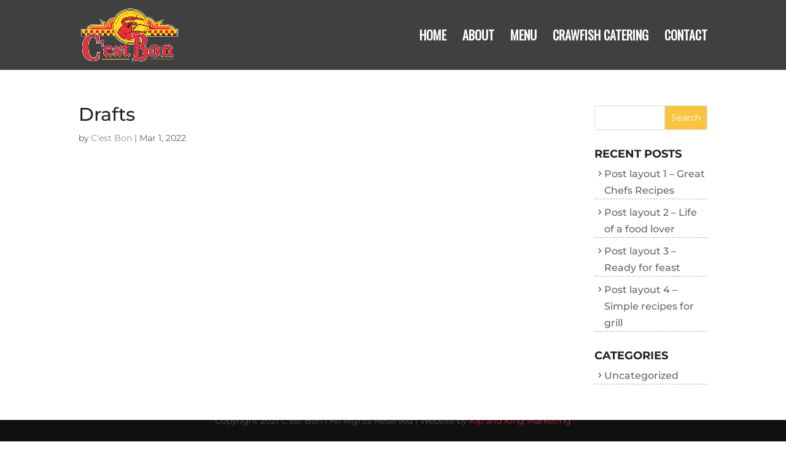

--- FILE ---
content_type: text/css
request_url: https://cestbonrestaurant.org/wp-content/et-cache/414/et-core-unified-cpt-tb-87-deferred-414.min.css?ver=1768936656
body_size: 38
content:
.et_pb_section_1_tb_footer.et_pb_section{padding-top:20px;padding-bottom:20px;background-color:#101010!important}.et_pb_section_1_tb_footer{z-index:0;position:fixed!important;bottom:0px;top:auto;left:0px;right:auto}body.logged-in.admin-bar .et_pb_section_1_tb_footer{top:auto}.et_pb_row_0_tb_footer{position:static!important;top:0px;right:auto;bottom:auto;left:0px}.et_pb_text_0_tb_footer,.et_pb_text_3_tb_footer{font-size:14px}ul.et_pb_social_media_follow_0_tb_footer a.icon{border-radius:40px 40px 40px 40px}.et_pb_social_media_follow_0_tb_footer li.et_pb_social_icon a.icon:before{color:#212121}.et_pb_text_1_tb_footer{font-size:14px;margin-top:50px!important}.et_pb_text_1_tb_footer h4,.et_pb_text_2_tb_footer h4{font-weight:700;text-transform:uppercase}.et_pb_text_2_tb_footer{font-size:14px;padding-bottom:0px!important;margin-top:50px!important}.et_pb_row_1_tb_footer{border-top-width:1px;border-top-color:#414141;position:static!important;top:0px;right:auto;bottom:auto;left:0px}.et_pb_row_1_tb_footer.et_pb_row{padding-bottom:0px!important;padding-bottom:0px}.et_pb_text_3_tb_footer.et_pb_text{color:#666!important}.et_pb_social_media_follow_network_0_tb_footer a.icon{background-color:#ffffff!important}.et_pb_social_media_follow_network_1_tb_footer a.icon{background-color:#ea2c59!important}@media only screen and (max-width:980px){.et_pb_section_1_tb_footer{position:relative!important;top:0px;bottom:auto;left:0px;right:auto;transform:translateX(0px) translateY(0px)}body.logged-in.admin-bar .et_pb_section_1_tb_footer{top:0px}.et_pb_row_1_tb_footer{border-top-width:1px;border-top-color:#414141}}@media only screen and (max-width:767px){.et_pb_section_1_tb_footer{transform:translateX(0px) translateY(0px)}.et_pb_row_1_tb_footer{border-top-width:1px;border-top-color:#414141}}